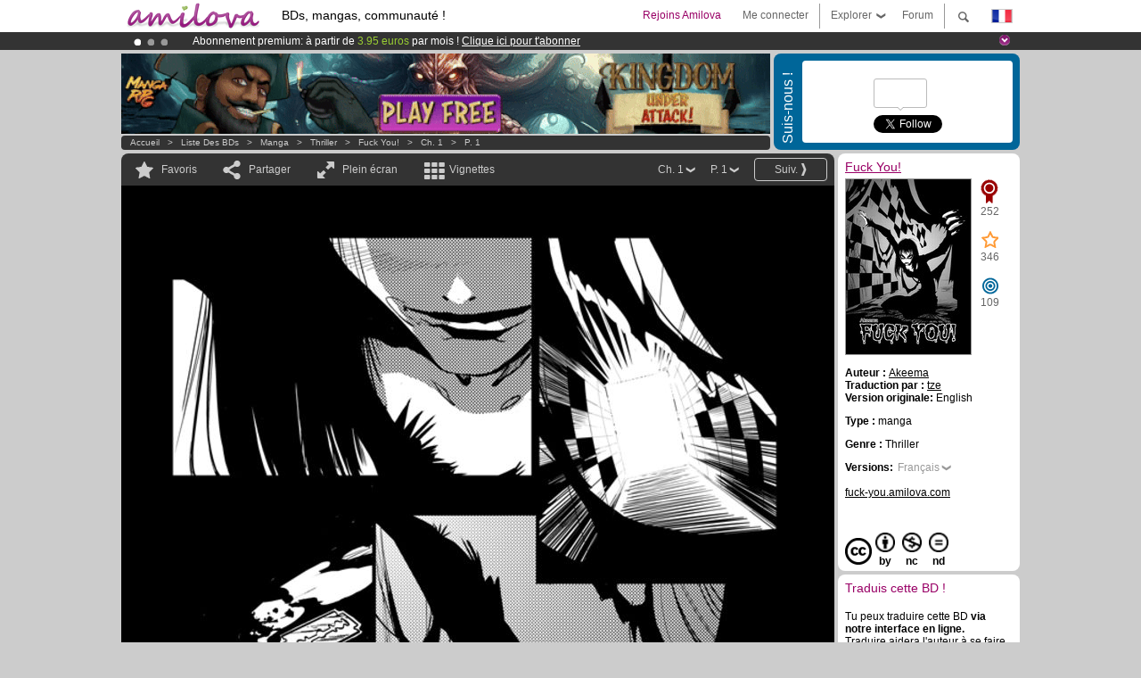

--- FILE ---
content_type: text/html; charset=UTF-8
request_url: https://www.amilova.com/fr/BD-manga/4595/fuck-you/chapitre-1/page-1.html
body_size: 12644
content:
<!DOCTYPE html PUBLIC "-//W3C//DTD XHTML 1.0 Strict//EN" "https://www.w3.org/TR/xhtml1/DTD/xhtml1-strict.dtd">
<html xmlns="https://www.w3.org/1999/xhtml" xmlns:og="http://opengraphprotocol.org/schema/">
	<head>
		<meta http-equiv="Content-Type" content="text/html; charset=utf-8" />
		<title>FUCK YOU! - Thriller  : Manga en lecture gratuite (Ch.1-P.1)</title>
				
		<link href="https://static.amilova.com/favicon.ico" rel="icon" type="image/x-icon" />
		<link href="https://static.amilova.com/css/general.css" rel="stylesheet" type="text/css" media="screen" />
				
				<link href="https://static.amilova.com/libs/ui-css/jquery-ui.custom.css" rel="stylesheet" type="text/css" media="screen" />
				<link href="https://fonts.googleapis.com/css?family=Permanent+Marker|Gochi+Hand|Rancho" rel="stylesheet" type="text/css" media="screen" />
		<link href="https://static.amilova.com//css/style_comments.css?a=1" rel="stylesheet" type="text/css" media="screen" />	
		<link href="https://static.amilova.com//css/style_comic.css?d=11" rel="stylesheet" type="text/css" media="screen" />		
				<link rel="canonical" href="https://www.amilova.com/fr/BD-manga/4595/fuck-you/chapitre-1/page-1.html" />									<meta name="keywords" content="BD, mangas, jeux, communauté ° plokes !" />
		<meta name="description" content="Lis cette super aventure: Fuck You!, chapitre 1. Plus de 1196 comics / bds / mangas sur Amilova.com." />
								<link rel="alternate" type="application/rss+xml" title="Amilova.com : nouveautés BD" href="https://www.amilova.com/fr/feed/comics.rss?c=4595" />
							<script type="text/javascript" src="https://static.amilova.com/js/jquery-1.8.3.min.js"></script>
		<script type="text/javascript" src="https://static.amilova.com/js/jquery.mylib.js"></script>
					<script type="text/javascript" src="https://static.amilova.com/js/reader_low.js?a=1"></script>
			<script type="text/javascript" src="https://static.amilova.com/js/jquery.jcarousel.min.js"></script>
				<script type="text/javascript" src="https://www.amilova.com/js/jquery-ui-1.9.2.min.js"></script>
				<script type="text/javascript" src="https://static.amilova.com/libs/jquery_base_scripts.js?a=1"></script>
		<script type="text/javascript" src="https://www.amilova.com/fr/libs/js_trl.js?a=4"></script>
		<script type="text/javascript" charset="utf-8" src="https://static.amilova.com/libs/functions.js?f=39"></script>
		<script type="text/javascript" charset="utf-8" src="https://static.amilova.com/libs/functions_shared.js?a=30"></script>
		<script type="text/javascript" src="https://static.amilova.com/js/jquery.nicescroll.min.js"></script>
		<script type="text/javascript" src="https://static.amilova.com/js/header.js?a=2"></script>
		<script type="text/javascript" src="https://static.amilova.com/js/mosaic.1.0.1.min.js"></script>
		<script type="text/javascript" src="https://static.amilova.com/js/jquery.simplemodal.1.4.3.min.js"></script>
		<meta property="og:title" content="Fuck You! - Thriller (Ch.1-P.1)" /><meta property="og:description" content="Manga en lecture gratuite. Plus de 1196 comics / bds / mangas sur Amilova.com." /><meta property="og:type" content="website" /><meta property="og:image" content="https://www.amilova.com/images/4582/1_46_140x196.jpg" /><meta property="og:url" content="https://www.amilova.com/fr/BD-manga/4595/fuck-you/chapitre-1/page-1.html" />		
		<meta property="og:site_name" content="Amilova" />
		<meta property="fb:admins" content="100001654153551" />
		<script type="text/javascript">
		var server_GMT_offset = 1;
		var guest = 1;
		var premium = -1;
		var premium_tooltip_text = "Tu dois être membre pour utiliser cette fonctionnalité.";
		</script>
		<style type="text/css">
		span.closeInfoBox { display:none }
		</style>	</head>
<body style="" itemscope itemtype="https://schema.org/ItemPage">
	
<div id="header_container">
<div class="page_canvas">
<div id="header">

	
	<a id="header_logo" href="https://www.amilova.com/"><img src="https://images.amilova.com/logo.png" width=160 height=36></a>
	<h1>BDs, mangas, communauté !</h1>


	<div id="lg_current" class="dropbutton">
		<img class="flag" src="https://images.amilova.com/flags/fr.png" height=14 width=22 />
	</div>

	<div id="search" class="dropbutton"></div>
	<div id="barre1" class="barre"></div>
	<a href="https://www.amilova.com/fr/forum/index.html" class="link_grey"><div id="forum" class="simplelink">Forum</div></a>
	<div id="explorer" class="dropbutton">Explorer<div class="explorer_bg"></div></div>
	<div id="barre2" class="barre"></div>

			<div id="menulogin" class="simplelink" onclick="close_all_menu();loginForm_v2(); return false;">Me connecter</div>
		<div id="join" class="simplelink"  onclick="close_all_menu();_registration(1);">Rejoins Amilova</div>
		<a id="header_cart" href="https://www.amilova.com/fr/checkout.html" style="display:none;">
			<div id="cart" class="simplelink">	
				<div  id="header_checkout_number" class="number">0</div>
			</div>
		</a>
	
	<div id="header_language">
					<div class="flag_change" data-lg="en">		
				<img class="flag" src="https://images.amilova.com/flags/en.png" height=14 width=22 /> <p>English</p>
			</div>
					<div class="flag_change" data-lg="es">		
				<img class="flag" src="https://images.amilova.com/flags/es.png" height=14 width=22 /> <p>Español</p>
			</div>
					<div class="flag_change" data-lg="fr">		
				<img class="flag" src="https://images.amilova.com/flags/fr.png" height=14 width=22 /> <p>Français</p>
			</div>
					<div class="flag_change" data-lg="jp">		
				<img class="flag" src="https://images.amilova.com/flags/jp.png" height=14 width=22 /> <p>日本語</p>
			</div>
					<div class="flag_change" data-lg="ru">		
				<img class="flag" src="https://images.amilova.com/flags/ru.png" height=14 width=22 /> <p>Русский</p>
			</div>
		 
		<form id="changelg" action="" method="post">
			<input type="hidden" name="chLang" id="chLang" value="fr">
			<input type="hidden" name="return_url" value="/fr/BD-manga/4595/fuck-you/chapitre-1/page-1.html"  />
		</form>
	</div>


	<div id="header_browse">
		<div class="column">
			<a href="https://www.amilova.com/fr/BD-manga.html" class="linehead">Liste des BDs</a>
			<a href="https://www.amilova.com/fr/BD-manga.html?book_type=comics" class="linelink">Comics/BDs</a>
			<a href="https://www.amilova.com/fr/BD-manga.html?book_type=manga" class="linelink">Mangas</a>
			<a href="https://www.amilova.com/fr/BD-manga.html?book_order=updated" class="linelink">Mise à jour</a>
			<a href="https://www.amilova.com/fr/BD-manga.html?book_order=added" class="linelink">Nouveautés</a>
			<span class="linesep"></span>
			<a href="https://www.amilova.com/fr/forum/index.html" class="linehead">Communauté </a>
			<a href="https://www.amilova.com/fr/members.html" class="linelink">Membres</a>
			<a href="https://www.amilova.com/fr/forum/index.html"  class="linelink">Forum</a>
					</div>
		<div class="column">
			<a href="https://www.amilova.com/fr/premium.html" class="linehead">Premium</a>
			<a href="https://www.amilova.com/fr/premium.html" class="linelink">Avantages du compte premium</a>
						<span class="linesep"></span>
			<a href="https://www.amilova.com/fr/BD-manga.html?book_filter=ebook" class="linehead">Boutique eBooks</a>
			<a href="https://www.amilova.com/fr/ebooks_collection.html" class="linelink">Ta collection eBooks</a>
			<span class="linesep"></span>
			<span class="linehead">Plus d'informations</span>
			<a href="https://www.amilova.com/fr/news/1.html" class="linelink">News</a>
			<a href="https://www.amilova.com/fr/static/authors.html" class="linelink">Publier ma BD sur Amilova.com</a>
			<a href="https://www.amilova.com/fr/guest/faq.html" class="linelink">FAQ - Support</a>
		</div>
	</div>

	<div id="header_search">
		<form action="https://www.amilova.com/fr/search.html" method="get" class="search_site">
			<input id="search_q" type="text" autocomplete="off" name="search" value="Chercher dans le site..." class="search_q" />
						<span id="search_button"></span> 		</form>
	</div>


</div>
</div>
</div>



			    	


<div id="header_rotating_container_mini" >
<div class="page_canvas">
	<div id="header_rotating" class="mini">
		<div id="slideshowheadmini" class='slideshowheadmini'>
		    			<div id="ban_1" data-id="1"
				style="float:left;width: 100%;heigth: 20px;"
				class="active" ><div style="color: #FFFFFF;float: left;font: 12px Arial;margin-left: 80px;margin-top:3px;">
	Abonnement premium: à partir de <span style="color:#99cc33;">3.95 euros</span> par mois ! 
	<a href="/fr/premium.html" class="linkban">Clique ici pour t'abonner</a>
</div>

</div>
		    			<div id="ban_2" data-id="2"
				style="float:left;width: 100%;heigth: 20px;"
				style="display:none;" ><div style="color: #FFF;float: left;font: 12px Arial;margin-left: 80px;margin-top:3px;"> 
Déjà 133743 <span style="color:#ff9933"> membres </span>et 1196<span style="color:#ff9933"> BDs & Mangas</span> !
</div> 

</div>
		    			<div id="ban_3" data-id="3"
				style="float:left;width: 100%;heigth: 20px;"
				style="display:none;" ><div style="color: #FFF;float: left;font: 12px Arial;margin-left: 80px;margin-top:3px;">
    Le <a href="https://www.kickstarter.com/projects/amilova/amilova-games-and-comics-platform" target="_blank" class="linkban">Kickstarter Amilova est désormais lancé</a>!.
</div>

</div>
		    		</div>
		<div class="rotating_navi_mini">
		    		 	<a id="minibanbullet_1" data-id="1"
				class="minibanbullet active"></a>
		    		 	<a id="minibanbullet_2" data-id="2"
				class="minibanbullet"></a>
		    		 	<a id="minibanbullet_3" data-id="3"
				class="minibanbullet"></a>
		    	        </div>
		<a class="header_control_mini"></a>
	</div>
</div>	
</div>

<div id="header_rotating_container" style="display:none">
<div class="page_canvas">
	<div id="header_rotating">
		<div id="slideshowhead" class='slideshowheadbig'>
		    			<div id="ban_1" data-id="1"
				style="float:left;width: 100%;heigth: 100px;overflow:visible;"
				class="active" >

<style>
a.linkban{
font: 12px Arial;
color:#FFFFFF;
text-decoration:underline;
}
a.linkban:hover{
color:#990066;
}
</style>

<div width=1008 height=100 style="position:relative;overflow:visible;">
<div style="background: url('/images/rotating_banner/ban-back-premium.png') no-repeat scroll center top transparent;height:100px;width:1008px;position:absolute;top:0">
	<div style="margin:10px 30px;font: bold 24px Arial;color:#ffffff;text-align:center;width:400px;float:left;">
		Abonnement premium:<br> à partir de <span style="color:#990066;">3.95 euros</span> par mois !<br/>
		<a href="/fr/premium.html" class="linkban">Clique ici pour t'abonner</a>
	</div>
	<a href="/en/premium.html" style="float:left;text-decoration:none">
		<div style="margin:10px 0px 0px 240px;font: bold 12px Arial;color:#ffffff;width:300px;">
			<span style="font-size:16px;font-weight:bold;">Être abonné Premium c'est :</span><br/>
			+Accéder à une centaine de pages exclusives<br/> 
			+Zéro publicité<br/>
			+Rémunérer directement les artistes<br/>
		+Garder Amilova.com indépendant
		</div>
	</a>
</div>
</div>
</div>
		    			<div id="ban_2" data-id="2"
				style="float:left;width: 100%;heigth: 100px;overflow:visible;display:none;"
				 >

<div width=1008 height=100 style="position:relative;overflow:visible;"> 
<div style="background: url('/images/rotating_banner/ban-back-400comics.png') no-repeat scroll center top transparent;height:100px;width:1008px;position:absolute;top:0px;"> 
<div style="margin:10px 300px;font: bold 28px Arial;color:#fff;text-align:center;width:400px;"> 
Déjà 133743 membres !<br/> 1196 <span style="color:#ff9933"> BDs & mangas !</span> <br/> 
</div> 
</div> 
</div></div>
		    			<div id="ban_3" data-id="3"
				style="float:left;width: 100%;heigth: 100px;overflow:visible;display:none;"
				 >

<div width=1008 height=100 style="position:relative;overflow:hidden;">
    <a href="https://www.kickstarter.com/projects/amilova/amilova-games-and-comics-platform" target="_blank">
        <img src="/images/rotating_banner/amilova-kickstarter.png" alt="Le Kickstarter Amilova est désormais lancé!" width="1080" height="100"/>
    </a>
</div></div>
		    		</div>
		
		<div class="rotating_navi">
		    		 	<a id="bigbanbullet_1" data-id="1"
				class="bigbanbullet active"></a>	
		    		 	<a id="bigbanbullet_2" data-id="2"
				class="bigbanbullet"></a>	
		    		 	<a id="bigbanbullet_3" data-id="3"
				class="bigbanbullet"></a>	
		    		</div>

		<a class="header_control"></a>
	</div>
</div>
</div>

<div id="header_additional_container">
<div class="page_canvas">
<div id="header_additional">
	<div class="ads">		<div class="ad_banner" adzone="BD_READER">
			<iframe src='https://katei.trafficsan.com/server/www/delivery/afr.php?zoneid=85&amp;cb=44606' frameborder='0' scrolling='no' width='728' height='90' allow='autoplay'>
				<a href='https://katei.trafficsan.com/server/www/delivery/ck.php?n=a20ff20f&amp;cb=44606' target='_blank'>
					<img src='https://katei.trafficsan.com/server/www/delivery/avw.php?zoneid=85&amp;cb=44606&amp;n=a20ff20f' border='0' alt='' />
				</a>
			</iframe>
		</div></div>

		<div id="amilova_ads">
			
				<div class="bg_blue">
			<div class="share-vertical">Suis-nous !</div>
			<div class="sharebox">
				<div class="share">
					<div class="fb-like" data-href="https://www.facebook.com/amilovafans" data-send="false" 
						data-layout="box_count" data-width="100" data-show-faces="false"></div>
				</div>	
				<div class="share">
										<div class="twitter_box"><span id="followers"></span></div>
					<a href="https://twitter.com/amilova" class="twitter-follow-button" data-show-count="false" data-show-screen-name="false"></a>				
				</div>
				<div class="share">
					<div class="g-plusone" data-size="tall" data-action="share" data-annotation="bubble" data-height="60" data-href="https://www.amilova.com/" ></div>
				</div>
			</div>
		</div>
			</div>
	<div class="breadcrumbs" itemprop="breadcrumb">
						<a href="https://www.amilova.com/">Accueil</a>	  
				 &nbsp; &gt; &nbsp; 						<a href="https://www.amilova.com/fr/BD-manga.html">Liste des BDs</a>	  
				 &nbsp; &gt; &nbsp; 						<a href="https://www.amilova.com/fr/BD-manga.html?book_type=manga">manga</a>	  
				 &nbsp; &gt; &nbsp; 						<a href="https://www.amilova.com/fr/BD-manga.html?book_type=manga&book_genre=15">Thriller </a>	  
				 &nbsp; &gt; &nbsp; 						<a href="https://www.amilova.com/fr/BD-manga/594/fuck-you.html">Fuck You!</a>	  
				 &nbsp; &gt; &nbsp; 						<a href="https://www.amilova.com/fr/BD-manga/4595/fuck-you/chapitre-1/page-1.html">Ch. 1</a>	  
				 &nbsp; &gt; &nbsp; 						<a href="https://www.amilova.com/fr/BD-manga/4595/fuck-you/chapitre-1/page-1.html">P. 1</a>	  
						</div>
</div>
</div>
</div>


	<div id="eggs_iframe_holder" style="display: none"></div>
	<div id="loading"></div>
	<div class="page_canvas">
		<div class="center">
			<div itemprop="isPartOf" itemscope itemtype="https://schema.org/CollectionPage">
	<link itemprop="url" href="https://www.amilova.com/fr/BD-manga/594/fuck-you.html" />
	<meta itemprop="name" content="Fuck You!" />
	<meta itemprop="thumbnailUrl" content="https://images.amilova.com/front/594/140x196.jpg" />
</div>

<div id="reader_low" itemscope itemprop ="primaryImageOfPage" itemtype="https://schema.org/ImageObject">
	<meta  itemprop="description" content="FUCK YOU! - Thriller  : Manga en lecture gratuite (Ch.1-P.1)"/>
	<div class="reader_low_wrapper">
		<div class="left_part">
			<div id="reader" class="box_black">
				<div class="reader_navigation">
	<a id="nav_fav_link" href="javascript:;" class="rnav rnav_fav  todesel" tooltipme="guest">Favoris</a>
	<a id="nav_share_link"  href="javascript:;" class="rnav rnav_share todesel">Partager</a>		
	<a  class="rnav rnav_fullscreen"  id="hd_read" href="https://www.amilova.com/fr/hd-reader/4595/1.html">Plein écran</a>	
	<a id="nav_thumbs_link"  href="javascript:;" class="rnav rnav_thumbs todesel">Vignettes</a>
			<a class="btn_bgblack" href="https://www.amilova.com/fr/BD-manga/4595/fuck-you/chapitre-1/page-2.html" rel="next"><span class="page_next">Suiv.</span></a>
			<div class="sel_black">
		<a id="nav_change_page" href="javascript:;" class="todesel">P. 1</a>
		<div id="selectpg" class="toclose">
							<a href="https://www.amilova.com/fr/BD-manga/4595/fuck-you/chapitre-1/page-1.html">1</a>
							<a href="https://www.amilova.com/fr/BD-manga/4595/fuck-you/chapitre-1/page-2.html">2</a>
							<a href="https://www.amilova.com/fr/BD-manga/4595/fuck-you/chapitre-1/page-3.html">3</a>
							<a href="https://www.amilova.com/fr/BD-manga/4595/fuck-you/chapitre-1/page-4.html">4</a>
							<a href="https://www.amilova.com/fr/BD-manga/4595/fuck-you/chapitre-1/page-5.html">5</a>
							<a href="https://www.amilova.com/fr/BD-manga/4595/fuck-you/chapitre-1/page-6.html">6</a>
							<a href="https://www.amilova.com/fr/BD-manga/4595/fuck-you/chapitre-1/page-7.html">7</a>
							<a href="https://www.amilova.com/fr/BD-manga/4595/fuck-you/chapitre-1/page-8.html">8</a>
							<a href="https://www.amilova.com/fr/BD-manga/4595/fuck-you/chapitre-1/page-9.html">9</a>
					</div>	
	</div>
	<div class="sel_black">
		<a id="nav_change_chapter" href="javascript:;" class="todesel">Ch. 1</a>
		<div id="selectch" class="toclose">
					<a href="https://www.amilova.com/fr/BD-manga/4595/fuck-you/chapitre-1/page-1.html">1</a>
				</div>	
	</div>
</div>
<div id="reader_navigation_favourites" class="nav_slidedown toclose">
	<input type="checkbox" name="check_favourite" id="check_favourite" ><label for="check_favourite"> Dans mes favoris</label>
	<input type="checkbox" name="check_favourite_notification" id="check_favourite_notification" ><label for="check_favourite_notification">Me prévenir des publications par email</label>
</div>
<div id="reader_navigation_share" class="nav_slidedown toclose">
	<a class="share" id="share_mail" href="mailto:?subject=Je te conseille de voir ce site&amp;body=Viens voir ce site https://www.amilova.com/fr/BD-manga/4595/fuck-you/chapitre-1/page-1.html" target="_blank" title="Partager par Email"></a>
	<a class="share" href="javascript:;" id="share_fb" onclick="return fbs_click();" target="_blank" title="Cliquez ici pour partager sur Facebook"></a>
	<a class="share" id="share_twitter" href="https://twitter.com/home?status=Superbe page de Fuck You!%20https%3A%2F%2Fwww.amilova.com%2Ffr%2FBD-manga%2F4595%2Ffuck-you%2Fchapitre-1%2Fpage-1.html%20%23manga %23webcomics" title="Cliquez ici pour partager sur Twitter"  target="_blank"></a>
	<a class="share" id="share_gplus" href="https://plus.google.com/share?url=https://www.amilova.com/fr/BD-manga/4595/fuck-you/chapitre-1/page-1.html" onclick="javascript:window.open(this.href,
  '', 'menubar=no,toolbar=no,resizable=yes,scrollbars=yes,height=600,width=600');return false;"  title="Cliquez ici pour partager sur Google+"></a>
	<div class="share_links"> 
		<div class="textlink">Lien direct <input type="checkbox" id="shortener"><span class="smalltext">lien court</span></div>
	<input type="text" id="urltoshare" value="https://www.amilova.com/fr/BD-manga/4595/fuck-you/chapitre-1/page-1.html">
	</div>
	<div class="share_links"> 
		<div class="textlink"><a href="javascript:;" onclick="$('#bb_link').hide();$('#ht_link').show();">Lien HTML</a> | <a href="javascript:;" onclick="$('#ht_link').hide();$('#bb_link').show();">BB code</a></div>
			<textarea id="ht_link"><a href="https://www.amilova.com/fr/BD-manga/4595/fuck-you/chapitre-1/page-1.html">FUCK YOU! - Thriller  : Manga en lecture gratuite (Ch.1-P.1)</a></textarea>
			<textarea id="bb_link" style="display:none;">[url="https://www.amilova.com/fr/BD-manga/4595/fuck-you/chapitre-1/page-1.html"]FUCK YOU! - Thriller  : Manga en lecture gratuite (Ch.1-P.1)[/url]</textarea>
	</div>
</div>
<div id="reader_navigation_thumbs" class="nav_slidedown nav_slidedown_thumbs toclose">
  <ul id="mycarousel1" class="jcarousel-skin-tango">
						<li><div class="jcarousel_thumb_current"><img itemprop="thumbnailUrl" src="https://www.amilova.com/images/4582/1_46_140x196.jpg" width="140" height="196" alt="Fuck You! : Chapitre 1 page 1" title="page 1"/></div></li>
								<li><div class="jcarousel_thumb">
				<a href="https://www.amilova.com/fr/BD-manga/4595/fuck-you/chapitre-1/page-2.html"><img class="toload_queue" toload_queue="https://www.amilova.com/images/4582/2_94_140x196.jpg" src="https://www.amilova.com/images/opacity.png" width="140" height="196" title="page 2" alt="Fuck You! : Chapitre 1 page 2"/></a>
				<noscript><a href="https://www.amilova.com/fr/BD-manga/4595/fuck-you/chapitre-1/page-2.html"><img src="https://www.amilova.com/images/4582/2_94_140x196.jpg" width="140" height="196" title="page 2" alt="Fuck You! : Chapitre 1 page 2"/></a></noscript>
			</div></li>
								<li><div class="jcarousel_thumb">
				<a href="https://www.amilova.com/fr/BD-manga/4595/fuck-you/chapitre-1/page-3.html"><img class="toload_queue" toload_queue="https://www.amilova.com/images/4582/3_91_140x196.jpg" src="https://www.amilova.com/images/opacity.png" width="140" height="196" title="page 3" alt="Fuck You! : Chapitre 1 page 3"/></a>
				<noscript><a href="https://www.amilova.com/fr/BD-manga/4595/fuck-you/chapitre-1/page-3.html"><img src="https://www.amilova.com/images/4582/3_91_140x196.jpg" width="140" height="196" title="page 3" alt="Fuck You! : Chapitre 1 page 3"/></a></noscript>
			</div></li>
								<li><div class="jcarousel_thumb">
				<a href="https://www.amilova.com/fr/BD-manga/4595/fuck-you/chapitre-1/page-4.html"><img class="toload_queue" toload_queue="https://www.amilova.com/images/4582/4_13_140x196.jpg" src="https://www.amilova.com/images/opacity.png" width="140" height="196" title="page 4" alt="Fuck You! : Chapitre 1 page 4"/></a>
				<noscript><a href="https://www.amilova.com/fr/BD-manga/4595/fuck-you/chapitre-1/page-4.html"><img src="https://www.amilova.com/images/4582/4_13_140x196.jpg" width="140" height="196" title="page 4" alt="Fuck You! : Chapitre 1 page 4"/></a></noscript>
			</div></li>
								<li><div class="jcarousel_thumb">
				<a href="https://www.amilova.com/fr/BD-manga/4595/fuck-you/chapitre-1/page-5.html"><img class="toload_queue" toload_queue="https://www.amilova.com/images/4582/5_99_140x196.jpg" src="https://www.amilova.com/images/opacity.png" width="140" height="196" title="page 5" alt="Fuck You! : Chapitre 1 page 5"/></a>
				<noscript><a href="https://www.amilova.com/fr/BD-manga/4595/fuck-you/chapitre-1/page-5.html"><img src="https://www.amilova.com/images/4582/5_99_140x196.jpg" width="140" height="196" title="page 5" alt="Fuck You! : Chapitre 1 page 5"/></a></noscript>
			</div></li>
								<li><div class="jcarousel_thumb">
				<a href="https://www.amilova.com/fr/BD-manga/4595/fuck-you/chapitre-1/page-6.html"><img class="toload_queue" toload_queue="https://www.amilova.com/images/4582/6_97_140x196.jpg" src="https://www.amilova.com/images/opacity.png" width="140" height="196" title="page 6" alt="Fuck You! : Chapitre 1 page 6"/></a>
				<noscript><a href="https://www.amilova.com/fr/BD-manga/4595/fuck-you/chapitre-1/page-6.html"><img src="https://www.amilova.com/images/4582/6_97_140x196.jpg" width="140" height="196" title="page 6" alt="Fuck You! : Chapitre 1 page 6"/></a></noscript>
			</div></li>
								<li><div class="jcarousel_thumb">
				<a href="https://www.amilova.com/fr/BD-manga/4595/fuck-you/chapitre-1/page-7.html"><img class="toload_queue" toload_queue="https://www.amilova.com/images/4582/7_95_140x196.jpg" src="https://www.amilova.com/images/opacity.png" width="140" height="196" title="page 7" alt="Fuck You! : Chapitre 1 page 7"/></a>
				<noscript><a href="https://www.amilova.com/fr/BD-manga/4595/fuck-you/chapitre-1/page-7.html"><img src="https://www.amilova.com/images/4582/7_95_140x196.jpg" width="140" height="196" title="page 7" alt="Fuck You! : Chapitre 1 page 7"/></a></noscript>
			</div></li>
								<li><div class="jcarousel_thumb">
				<a href="https://www.amilova.com/fr/BD-manga/4595/fuck-you/chapitre-1/page-8.html"><img class="toload_queue" toload_queue="https://www.amilova.com/images/4582/8_77_140x196.jpg" src="https://www.amilova.com/images/opacity.png" width="140" height="196" title="page 8" alt="Fuck You! : Chapitre 1 page 8"/></a>
				<noscript><a href="https://www.amilova.com/fr/BD-manga/4595/fuck-you/chapitre-1/page-8.html"><img src="https://www.amilova.com/images/4582/8_77_140x196.jpg" width="140" height="196" title="page 8" alt="Fuck You! : Chapitre 1 page 8"/></a></noscript>
			</div></li>
								<li><div class="jcarousel_thumb">
				<a href="https://www.amilova.com/fr/BD-manga/4595/fuck-you/chapitre-1/page-9.html"><img class="toload_queue" toload_queue="https://www.amilova.com/images/4582/9_56_140x196.jpg" src="https://www.amilova.com/images/opacity.png" width="140" height="196" title="page 9" alt="Fuck You! : Chapitre 1 page 9"/></a>
				<noscript><a href="https://www.amilova.com/fr/BD-manga/4595/fuck-you/chapitre-1/page-9.html"><img src="https://www.amilova.com/images/4582/9_56_140x196.jpg" width="140" height="196" title="page 9" alt="Fuck You! : Chapitre 1 page 9"/></a></noscript>
			</div></li>
			  </ul>
</div>


																		



<div id="comic" style="width:800px; height:1130px">
	<div id="comic_obstruct" style="width:800px; height:1130px"></div>
			<a href="https://www.amilova.com/fr/BD-manga/4595/fuck-you/chapitre-1/page-2.html" rel="next">					<div class="image_wrapper " style="width:800px; height:1130px;">
							<img class="image" src="https://www.amilova.com/images/4582/1_46_800.jpg"  itemprop="contentURL" />
															<table valign="center" align="center" style="left:0px; top:-11px; width:120px; height:67px; font-size:133%; color:black;"><tr><td>.</td></tr></table>
																			</div>
				</a>
	</div>
																						<div id="comic_nav_activ" style="height:791px;top:375px;"  onclick="window.location='https://www.amilova.com/fr/BD-manga/4595/fuck-you/chapitre-1/page-2.html';"></div>
						
																			<a href="https://www.amilova.com/fr/BD-manga/4595/fuck-you/chapitre-1/page-2.html" rel="next"><div id="arrow_next_bottom" style="top:498px;" alt="Suiv." class="arrow_next bottom" ></div></a>
																			<div class="reader_navigation_bottom">
					<div class="nb_views">9123 vues</div>
					<meta itemprop="interactionCount" content="UserPageVisits:9123" />
					<div class="share sharegplus">
						<div class="g-plusone" data-size="medium" data-href="https://www.amilova.com/fr/BD-manga/4595/fuck-you/chapitre-1/page-1.html"></div>
					</div>
					<div class="share sharetwitter">
						<a href="https://twitter.com/share" class="twitter-share-button" 
						data-url="https://www.amilova.com/fr/BD-manga/4595/fuck-you/chapitre-1/page-1.html" data-counturl="https://www.amilova.com/fr/BD-manga/4595/fuck-you/chapitre-1/page-1.html" data-text="Superbe page de Fuck You!" data-hashtags="manga,webcomics" data-lang="fr" data-related="amilova"></a>
					</div>
					<div class="share sharefb">
						<div class="fb-like" data-href="https://www.amilova.com/fr/BD-manga/4595/fuck-you/chapitre-1/page-1.html" data-send="false" 
							data-layout="button_count" data-width="100" data-show-faces="false"></div>
					</div>
				</div>
								
			</div>
			
						<div id="comic_comments" class="box_white">
				<div class="comments c_center">
					
					
										<div id="flash"></div>
					<div id="load_comments">
						
<div id="comments_top">
		<span class="comments_total">
		<meta itemprop="interactionCount" content="UserComments:5" />5		commentaires
	</span></div>

<div id="top_form">
</div>
<script type="text/javascript">
</script>			

<div id="latest_comments">
			<div class="comment " id="c414466"  itemprop="comment" itemscope itemtype="https://schema.org/UserComments">
		<div class="inner" >	
		 <div class="avatar" style="width:40px;">
			<span class="user_avatar px40">
				<img class="" src="https://images.amilova.com/avatars/14007.jpeg" user-id="14007" hover-data="user/data/14007" alt="Toyo"  />
				<span>1</span>
			</span>
								</div>
		<div class="comment_text" >
			<div class="left"></div>
			<div class="center">
				<p itemprop="commentText">puissant de départ <img src="https://www.amilova.com/images/smiles/smile.gif"/> ! Le style noir&amp;blanc est hyper maitrisé</p>
				  
								<meta itemprop="commentTime" content="2012-02-14" />
				<span class="info" itemprop="creator">
					<span  hover-data="user/data/14007" class="username" itemprop="name">Toyo</span>
					<link href="https://www.amilova.com/fr/members/14007/Toyo/" itemprop="url">
					<i>14/02/2012 14:39:11</i> &nbsp;&nbsp;
						
										
				</span>
			</div>
		</div>
	</div>
</div>
			<div class="comment " id="c414914"  itemprop="comment" itemscope itemtype="https://schema.org/UserComments">
		<div class="inner" >	
		 <div class="avatar" style="width:40px;">
			<span class="user_avatar px40">
				<img class="" src="https://images.amilova.com/avatars/660.jpeg" user-id="660" hover-data="user/data/660" alt="Mathilda"  />
				<span>1</span>
			</span>
								</div>
		<div class="comment_text" >
			<div class="left"></div>
			<div class="center">
				<p itemprop="commentText">Wow ça arrache !</p>
				  
								<meta itemprop="commentTime" content="2012-02-15" />
				<span class="info" itemprop="creator">
					<span  hover-data="user/data/660" class="username" itemprop="name">Mathilda</span>
					<link href="https://www.amilova.com/fr/members/660/Mathilda/" itemprop="url">
					<i>15/02/2012 11:37:32</i> &nbsp;&nbsp;
						
										
				</span>
			</div>
		</div>
	</div>
</div>
			<div class="comment " id="c481476"  itemprop="comment" itemscope itemtype="https://schema.org/UserComments">
		<div class="inner" >	
		 <div class="avatar" style="width:40px;">
			<span class="user_avatar px40">
				<img class="" src="https://images.amilova.com/avatars/4100.jpeg" user-id="4100" hover-data="user/data/4100" alt="Nao"  />
				<span>6</span>
			</span>
								</div>
		<div class="comment_text" >
			<div class="left"></div>
			<div class="center">
				<p itemprop="commentText">Monochrome hummm </p>
				  
								<meta itemprop="commentTime" content="2012-09-12" />
				<span class="info" itemprop="creator">
					<span  hover-data="user/data/4100" class="username" itemprop="name">Nao</span>
					<link href="https://www.amilova.com/fr/members/4100/Nao/" itemprop="url">
					<i>12/09/2012 11:52:43</i> &nbsp;&nbsp;
						
										
				</span>
			</div>
		</div>
	</div>
</div>
			<div class="comment " id="c506247"  itemprop="comment" itemscope itemtype="https://schema.org/UserComments">
		<div class="inner" >	
		 <div class="avatar" style="width:40px;">
			<span class="user_avatar px40">
				<img class="" src="https://images.amilova.com/avatars/29567" user-id="29567" hover-data="user/data/29567" alt="XxHaexX"  />
				<span>29</span>
			</span>
								</div>
		<div class="comment_text" >
			<div class="left"></div>
			<div class="center">
				<p itemprop="commentText">La classe sa cogne des le depart ! </p>
				  
								<meta itemprop="commentTime" content="2012-11-18" />
				<span class="info" itemprop="creator">
					<span  hover-data="user/data/29567" class="username" itemprop="name">XxHaexX</span>
					<link href="https://www.amilova.com/fr/members/29567/XxHaexX/" itemprop="url">
					<i>18/11/2012 21:37:04</i> &nbsp;&nbsp;
						
										
				</span>
			</div>
		</div>
	</div>
</div>
			<div class="comment " id="c612166"  itemprop="comment" itemscope itemtype="https://schema.org/UserComments">
		<div class="inner" >	
		 <div class="avatar" style="width:40px;">
			<span class="user_avatar px40">
				<img class="" src="https://images.amilova.com/avatars/65557" user-id="65557" hover-data="user/data/65557" alt="Tchouda"  />
				<span>23</span>
			</span>
								</div>
		<div class="comment_text" >
			<div class="left"></div>
			<div class="center">
				<p itemprop="commentText">le graphisme qui envoit du lourd  dès le départ </p>
				  
								<meta itemprop="commentTime" content="2013-07-04" />
				<span class="info" itemprop="creator">
					<span  hover-data="user/data/65557" class="username" itemprop="name">Tchouda</span>
					<link href="https://www.amilova.com/fr/members/65557/Tchouda/" itemprop="url">
					<i>04/07/2013 00:20:54</i> &nbsp;&nbsp;
						
										
				</span>
			</div>
		</div>
	</div>
</div>
</div>
<script type="text/javascript">
</script>
		<script type="text/javascript">
			// attach the event for comment's edit
			$("[rel=edit_comment]").click(function(e){
				e.preventDefault();
				var cid = $(this).parents('.comment').attr('id').replace('c', '');
				var text = $(this).parents('.center').children('p').html();
				text = text.replace(/<br>/ig, " ");
				text = revertTags(text);
				$('[name=edit]').remove();
				$(".reader_form:last > form").append('<input type="hidden" name="edit" value="'+ cid +'" />');
				$(".reader_form:last").find('[name=blabla]:last').attr('value', text).focus();

				return;
			});
				</script>
		
					</div>
					<div class="reader_form" id="RClast">
	<br/>
	<div class="comment_no_form">
	Connecte-toi pour commenter
	</div>
</div>
		<script type="text/javascript">
			// attach the event for comment's edit
			$("[rel=edit_comment]").click(function(e){
				e.preventDefault();
				var cid = $(this).parents('.comment').attr('id').replace('c', '');
				var text = $(this).parents('.center').children('p').html();
				text = text.replace(/<br>/ig, " ");
				text = revertTags(text);
				$('[name=edit]').remove();
				$(".reader_form:last > form").append('<input type="hidden" name="edit" value="'+ cid +'" />');
				$(".reader_form:last").find('[name=blabla]:last').attr('value', text).focus();

				return;
			});
				</script>
					
				</div>
			</div>

						<div  id="comic_comments"  class="box_white boxpink">
				<div class="comments c_center">
					<div id="load_comments" class="ajaxloaded"></div>
				</div>
			</div>
						<div id="comic_comments" class="box_white">
				<h3>Commenter sur Facebook</h3>
				<div class="inner_box">
					<div class="fb-comments" data-href="https://www.amilova.com/fr/BD-manga/4595/fuck-you/chapitre-1/page-1.html" data-num-posts="3" data-width="784"></div>
				</div>
			</div>
					</div>



		<div class="right_part">
			<div id="comic_info" class="box_white">
										<h3><a href="https://www.amilova.com/fr/BD-manga/594/fuck-you.html">Fuck You!</a></h3>
					<div name="author_info_594" class="inner_box " id="reader_infos">
						<div class="inner_box">
							<div class="cover">		
								<a href="https://www.amilova.com/fr/BD-manga/594/fuck-you.html"><img src="https://images.amilova.com/front/594/140x196.jpg" alt="Fuck You!: couverture"></a>
							</div>							
							<div class="icons">
								<div original-title="Classement: 252">
									<span  id="ranking" class="icon"></span>
									<p>252</p>
								</div>
								
								<div original-title="Favoris: 346">
									<span  id="favorites" class="icon"></span>
									<p>346</p>
								</div>
			
								
								<div original-title="points: 109">
									<span  id="points" class="icon"></span>
									<p>109</p>
								</div>
							</div>
							<div style="clear:both"></div>		
						</div>	
						<div class="team_info">
															<p><b>Auteur : </b> <span itemscope itemtype="https://schema.org/Person" itemprop="author"><a itemprop="url" href="https://www.amilova.com/fr/members/17770/Akeema/"  rel="author" ><span hover-data="user/data/17770" itemprop="name">Akeema</span></a></span> </p>
																												<p><b>Traduction par : </b> <a href="https://www.amilova.com/fr/members/8068/tze/"><span hover-data="user/data/8068">tze</span></a> </p>				
												
							<p><b>Version originale:</b> English</p>							
													</div>
						<div>
							<p><b>Type : </b> manga</p>
														<p><b>Genre : </b>Thriller </p>
							<meta itemprop="genre" content="manga Thriller "/>
						</div>
								
							<meta itemprop="inLanguage" content="fr_FR"/>
						<div class="language_versions">
														<b>Versions:</b> 
							<div class="sel_white">
								<a id="nav_change_chapter" class="todesel" href="javascript:;">Français</a>
			
								<div id="selectch" class="toclose">
																			<a language_code="en" href="https://www.amilova.com/fr/BD-manga/4583/fuck-you/chapitre-1/page-1.html">
<img src="https://www.amilova.com/images/flags/en.png"> English</a>
																			<a language_code="fr" href="https://www.amilova.com/fr/BD-manga/4595/fuck-you/chapitre-1/page-1.html">
<img src="https://www.amilova.com/images/flags/fr.png"> Français</a>
																			<a language_code="es" href="https://www.amilova.com/fr/BD-manga/4596/fuck-you/chapitre-1/page-1.html">
<img src="https://www.amilova.com/images/flags/es.png"> Español</a>
																			<a language_code="pt" href="https://www.amilova.com/fr/BD-manga/4597/fuck-you/chapitre-1/page-1.html">
<img src="https://www.amilova.com/images/flags/pt.png"> Português</a>
																			<a language_code="br" href="https://www.amilova.com/fr/BD-manga/4598/fuck-you/chapitre-1/page-1.html">
<img src="https://www.amilova.com/images/flags/br.png"> Brazillian Pt.</a>
																			<a language_code="ru" href="https://www.amilova.com/fr/BD-manga/4599/fuck-you/chapitre-1/page-1.html">
<img src="https://www.amilova.com/images/flags/ru.png"> Русский</a>
																			<a language_code="bg" href="https://www.amilova.com/fr/BD-manga/4600/fuck-you/chapitre-1/page-1.html">
<img src="https://www.amilova.com/images/flags/bg.png"> Български</a>
																			<a language_code="de" href="https://www.amilova.com/fr/BD-manga/4601/fuck-you/chapitre-1/page-1.html">
<img src="https://www.amilova.com/images/flags/de.png"> Deutsch</a>
																			<a language_code="it" href="https://www.amilova.com/fr/BD-manga/4602/fuck-you/chapitre-1/page-1.html">
<img src="https://www.amilova.com/images/flags/it.png"> Italiano</a>
																			<a language_code="jp" href="https://www.amilova.com/fr/BD-manga/4603/fuck-you/chapitre-1/page-1.html">
<img src="https://www.amilova.com/images/flags/jp.png"> 日本語</a>
																			<a language_code="pl" href="https://www.amilova.com/fr/BD-manga/4608/fuck-you/chapitre-1/page-1.html">
<img src="https://www.amilova.com/images/flags/pl.png"> Polski</a>
																	</div>
							</div>

						</div>
<br/><br/>											<a class="subdomain" href="https://fuck-you.amilova.com">fuck-you.amilova.com</a>
						<br/>
						<br/>						<div class="fb-like" data-href="https://www.amilova.com/fr/BD-manga/594/fuck-you.html" data-send="false" 
										data-layout="button_count" data-width="100" data-show-faces="false"></div>		
							<div class="copyright_box">
			<a href=" https://www.amilova.com/fr/static/licenses.html#by:nc:nd"><img src="https://www.amilova.com/images/copyright/small_cc.png" alt="" /><span><img src="https://www.amilova.com/images/copyright/small_by.png" alt="" /><b>by</b></span><span><img src="https://www.amilova.com/images/copyright/small_nc.png" alt="" /><b>nc</b></span><span><img src="https://www.amilova.com/images/copyright/small_nd.png" alt="" /><b>nd</b></span></a>	</div>							<div style="clear:both"></div>	
					</div>
			</div>

			

						<div id="trans_info" class="box_white">
								<h3>Traduis cette BD !</h3>
				<div name="translation_info_594" class="inner_box " id="reader_transl">
							<p class="translation_help_text">Tu peux traduire cette BD <b>via notre interface en ligne.</b><br /> Traduire aidera l'auteur à se faire connaitre, et exprimera ta gratitude et ton intérêt.<br /> Les traducteurs sérieux seront récompensés avec des Golds.</p>
															<a class="buttonlarge" onclick="_registration('feature');" tooltipme='guest'>Aide à traduire ou corriger cette page !</a>
																					<p style="margin-bottom:0">
								<a class="video_tutorials translation_help_text" href="https://www.youtube.com/user/MissAmilova" target="_blank">Voir toutes les vidéos de tuto</a>
							</p>
						</div>
			</div>
						
			<div id="advert_space" class="box_white">
						<div class="ad_banner" adzone="BD_READER_SIDE">
			<iframe src='https://katei.trafficsan.com/server/www/delivery/afr.php?zoneid=84&amp;cb=89846' frameborder='0' scrolling='no' width='180' height='150' allow='autoplay'>
				<a href='https://katei.trafficsan.com/server/www/delivery/ck.php?n=ae4cf9d3&amp;cb=89846' target='_blank'>
					<img src='https://katei.trafficsan.com/server/www/delivery/avw.php?zoneid=84&amp;cb=89846&amp;n=ae4cf9d3' border='0' alt='' />
				</a>
			</iframe>
		</div>			</div>
							<div id="comic_related" class="box_black">
		<h3>Tu devrais aussi aimer</h3>
	<div class="inner_box " id="reader_related">
		<ul class="related_comics">
					<li>
			<div class="comic_block">							
				<img src="https://images.amilova.com/front/1444/200x284.jpg" alt="Wisteria: couverture" title="Wisteria: couverture" width=196 height=276>
				<div id="infohover_1444" class="comic_info"  data-id_comic="1444">
					<a href="https://www.amilova.com/fr/BD-manga/1444/wisteria.html">
					<h4>Wisteria</h4>
					<p>Thriller </p>
					<p>par <strong hover-data="user/data/58805">manapany</strong></p>
					<p>&nbsp;</p>	
					<p> Habitant dans la banlieue parisienne, Shou-Zhé est un jeune homme d'origine chinoise passant le plus clair de son temps entre ses livres de droit et ses jeux vidéos. Un jour, il invite un...</p>
					<p>&nbsp;</p>	
					<p>Pages: 1025</p>
					<p>Mise à jour:  3déc.</p>
					</a>
					<div class="buttonplace">
						<a class="button" href="https://www.amilova.com/fr/BD-manga/12343/wisteria/chapitre-1/page-1.html">Lire manga</a>
						<a class="button_i" href="https://www.amilova.com/fr/BD-manga/1444/wisteria.html"></a>
					</div>
				</div>
			</div>
			</li>
					<li>
			<div class="comic_block">							
				<img src="https://images.amilova.com/front/1647/200x284.jpg" alt="2019: couverture" title="2019: couverture" width=196 height=276>
				<div id="infohover_1647" class="comic_info"  data-id_comic="1647">
					<a href="https://www.amilova.com/fr/BD-manga/1647/2019.html">
					<h4>2019</h4>
					<p>Thriller </p>
					<p>par <strong hover-data="user/data/9044">cddam</strong></p>
					<p>&nbsp;</p>	
					<p> Luc est un adolescent de dix-sept ans. Paranoïaque, il vit dans la peur constante du monde qui l'entoure. Il faut dire que lorsqu'on a assisté à l'un des pires meurtres de ces dernières...</p>
					<p>&nbsp;</p>	
					<p>Pages: 321</p>
					<p>Mise à jour:  3juil.</p>
					</a>
					<div class="buttonplace">
						<a class="button" href="https://www.amilova.com/fr/BD-manga/13743/2019/chapitre-1/page-1.html">Lire manga</a>
						<a class="button_i" href="https://www.amilova.com/fr/BD-manga/1647/2019.html"></a>
					</div>
				</div>
			</div>
			</li>
					<li>
			<div class="comic_block">							
				<img src="https://images.amilova.com/front/1529/200x284.jpg" alt="Le Poing de Saint Jude: couverture" title="Le Poing de Saint Jude: couverture" width=196 height=276>
				<div id="infohover_1529" class="comic_info"  data-id_comic="1529">
					<a href="https://www.amilova.com/fr/BD-manga/1529/le-poing-de-saint-jude.html">
					<h4>Le Poing de Saint Jude</h4>
					<p>Thriller </p>
					<p>par <strong hover-data="user/data/29118">wekake</strong></p>
					<p>&nbsp;</p>	
					<p>Cinq hommes sont internés en même temps dans le Centre de Détention de Saint Jude. Plutôt que de rejoindre chacun une bande différente, ils décident de s'allier, et de préparer une évasion.</p>
					<p>&nbsp;</p>	
					<p>Pages: 344</p>
					<p>Mise à jour:  4févr.</p>
					</a>
					<div class="buttonplace">
						<a class="button" href="https://www.amilova.com/fr/BD-manga/13047/le-poing-de-saint-jude/chapitre-1/page-1.html">Lire manga</a>
						<a class="button_i" href="https://www.amilova.com/fr/BD-manga/1529/le-poing-de-saint-jude.html"></a>
					</div>
				</div>
			</div>
			</li>
				</ul>
		<a class="link_more" href="javascript:;" onclick="updateRelatedComics(6);">Voir plus</a>
		
	<div style="clear:both"></div>	
	</div>
</div>						</div>
	</div>
</div>
<script type="text/javascript">
	var start = 0;
	var bp = '/' + window.location.pathname;
	bp = bp.substr(1);
	
	
	var instructionsCloned = false;
	var latest_comment_id = 0;
	var page_id = "594|4595|1";
	var type_page='reader_low';
	var new_comment_id = page_id.split("|");
	var ds_loaded = false;
	var addit_params = '&called_by=reader_low&';
	var prev_page_link = '';
	var next_page_link = 'https://www.amilova.com/fr/BD-manga/4595/fuck-you/chapitre-1/page-2.html';
	var sub_comic_pid = '';
	var comic_num_page = '1';


	
	$(document).ready(function(){
		 			loadCoord = 1;
						
	});

</script>

<script type="text/javascript">
	var id_page = 66234;
		
	function scrollWin(id){
		$('html,body').animate({
		scrollTop: $("#"+id).offset().top
		}, 2000);
	}
	// using var for the function, so we can unbind it later
	var check_for_comments = function() {check();};
	//$(window).bind('scroll', check_for_comments );

	$(function(){
		//check_for_comments;
		prepareNavi();
		if (typeof commentToSee != 'undefined'){
			scrollWin(commentToSee);
		}
		comment_events();
		$(".rate_options").find('[type=radio]').bind('change', function(){ rateTranslation(this, 67488); });
		
		
					$("#hd_read[title]").tooltip();
			$(".pages_with_color[title]").tooltip();
				

		$(".vote_for_comic[cid="+ 594 +"], .voted[cid="+ 594 +"]").click(function(){
			voteForComic($(this));
		});
		callComments('exclude', {});

		
	});



	
	
</script>

		</div>
		<div id="transperant"></div>
	</div>
	
<div class="page_canvas">
	<div id="footer_top_comics" class="box_white">
		<div class="footer_stats">
		Amilova.com est une communauté internationale d'artistes, lecteurs et traducteurs d'oeuvres graphiques !<br><br>
					<p><a href="/en/"><img src="https://www.amilova.com/images/flags/en.png"> English</a> :
				389 BDS / MANGAS | 160 AUTEURS | 24375 COMMENTAIRES	
			</p>
					<p><a href="/es/"><img src="https://www.amilova.com/images/flags/es.png"> Español</a> :
				320 BDS / MANGAS | 137 AUTEURS | 47863 COMMENTAIRES	
			</p>
					<p><a href="/fr/"><img src="https://www.amilova.com/images/flags/fr.png"> Français</a> :
				1007 BDS / MANGAS | 761 AUTEURS | 848623 COMMENTAIRES	
			</p>
					<p><a href="/jp/"><img src="https://www.amilova.com/images/flags/jp.png"> 日本語</a> :
				69 BDS / MANGAS | 18 AUTEURS | 300 COMMENTAIRES	
			</p>
					<p><a href="/ru/"><img src="https://www.amilova.com/images/flags/ru.png"> Русский</a> :
				83 BDS / MANGAS | 9 AUTEURS | 64 COMMENTAIRES	
			</p>
				</div>
		<div class="top_comics_n_genres">
		<p>Top BDs / Manga</p>
		<span class="links">
							<a href="https://www.amilova.com/fr/BD-manga/10/amilova.html"  >Amilova</a>
							<a href="https://www.amilova.com/fr/BD-manga/25/h%25c3%25a9misph%25c3%25a8res.html"  >Hémisphères</a>
							<a href="https://www.amilova.com/fr/BD-manga/1667/chronoctis-express.html"  >Chronoctis Express</a>
							<a href="https://www.amilova.com/fr/BD-manga/32/super-dragon-bros-z.html"  >Super Dragon Bros Z</a>
							<a href="https://www.amilova.com/fr/BD-manga/137/psychomantium.html"  >Psychomantium</a>
							<a href="https://www.amilova.com/fr/BD-manga/343/human-puppets.html"  >Human Puppets</a>
							<a href="https://www.amilova.com/fr/BD-manga/434/tokio-libido.html"  >Tokio Libido</a>
							<a href="https://www.amilova.com/fr/BD-manga/1738/his-feelings.html"  >His Feelings</a>
							<a href="https://www.amilova.com/fr/BD-manga/34/arkham-roots.html"  >Arkham Roots</a>
							<a href="https://www.amilova.com/fr/BD-manga/378/the-heart-of-earth.html"  >The Heart Of Earth</a>
							<a href="https://www.amilova.com/fr/BD-manga/251/blind-connection.html"  >Blind Connection</a>
							<a href="https://www.amilova.com/fr/BD-manga/133/sethxfaye.html"  >Sethxfaye</a>
							<a href="https://www.amilova.com/fr/BD-manga/574/graped.html"  >Graped</a>
							<a href="https://www.amilova.com/fr/BD-manga/1444/wisteria.html"  >Wisteria</a>
							<a href="https://www.amilova.com/fr/BD-manga/396/bienvenidos-a-rep%25c3%25bablica-gada.html"  >Bienvenidos A República Gada</a>
							<a href="https://www.amilova.com/fr/BD-manga/322/only-two.html"  >Only Two</a>
							<a href="https://www.amilova.com/fr/BD-manga/728/astaroth-y-bernadette.html"  >Astaroth Y Bernadette</a>
							<a href="https://www.amilova.com/fr/BD-manga/797/edil.html"  >Edil</a>
							<a href="https://www.amilova.com/fr/BD-manga/701/leth-hate.html"  >Leth Hate</a>
							<a href="https://www.amilova.com/fr/BD-manga/1547/plume.html" style="border-right:none" >Plume</a>
					</span>
		<p>Genre</p>
		<span class="links">
							<a href="https://www.amilova.com/fr/BD-manga.html?book_type=&book_genre=1" >Action</a>
							<a href="https://www.amilova.com/fr/BD-manga.html?book_type=&book_genre=18" >Dessins - Artworks</a>
							<a href="https://www.amilova.com/fr/BD-manga.html?book_type=&book_genre=5" >Fantasy - SF</a>
							<a href="https://www.amilova.com/fr/BD-manga.html?book_type=&book_genre=4" >Humour</a>
							<a href="https://www.amilova.com/fr/BD-manga.html?book_type=&book_genre=20" >Jeunesse</a>
							<a href="https://www.amilova.com/fr/BD-manga.html?book_type=&book_genre=9" >Romance</a>
							<a href="https://www.amilova.com/fr/BD-manga.html?book_type=&book_genre=2" >Sexy - XXX</a>
							<a href="https://www.amilova.com/fr/BD-manga.html?book_type=&book_genre=15" >Thriller </a>
							<a href="https://www.amilova.com/fr/BD-manga.html?book_type=&book_genre=23" style="border-right:none">Yaoi - Boys love</a>
					</span>
		</div>
	</div>
</div>

<div id="footer_container">
<div class="page_canvas">
<div id="footer">
	<div class="footer_center">
		<div class="f_column">
			<p>Le projet Amilova</p>
			<a href="https://www.amilova.com/fr/static/about_us.html">Présentation du projet Amilova</a>
			<a href="https://www.amilova.com/fr/static/press-release.html">Revue de presse</a>
			<a href="https://www.amilova.com/fr/static/press.html">Espace Presse</a>
			<a href="https://www.amilova.com/fr/static/banners.html">Bannières</a>
			<a href="https://www.amilova.com/fr/static/advertise.html">Devenir Annonceur</a>
							<a href="https://www.amilova.com/fr/partners.html">Partenaires Officiels</a>
						<a href="http://www.rankinghero.com/fr/" target="_blank">Réseau social poker, blogs stats classements</a>		</div>
		<div class="f_column">
			<p>Communauté </p>
			<a href="https://www.amilova.com/fr/static/tutorial.html">Tutoriel du lecteur</a>
						<a href="https://www.amilova.com/fr/static/evenements-irl.html">Évènements IRL</a>
			<a href="https://www.amilova.com/fr/static/boutiques-partenaires.html">Boutiques partenaires</a>
						<a href="https://www.amilova.com/fr/static/community_help.html">Aider la communauté - stages - jobs</a>
			<a href="https://www.amilova.com/fr/guest/faq.html">FAQ - Support</a>
			<a href="https://www.amilova.com/fr/static/xp_gold.html">Monnaie virtuelle : les Golds</a>
			<a href="https://www.amilova.com/fr/static/tos.html">CGU - Conditions d'utilisation</a>
		</div>
		<div class="f_column">
			<p>Les auteurs</p>
			<a href="https://www.amilova.com/fr/static/authors.html">Publier ma BD sur Amilova.com</a>
			<a href="https://www.amilova.com/fr/static/tuto-ebook.html">Publier et vendre mon eBook</a>
			<a href="https://www.amilova.com/fr/static/fair_trade.html">Fair Trade Comics</a>
			<a href="https://www.amilova.com/fr/static/licenses.html" class="cc_footer_link">
				<img src="https://www.amilova.com/images/copyright/cc.png" />
				CC BY-NC-ND 3.0
			</a>
		</div>
	</div>
	<div style="clear:both;"></div>
	<div class="footer_center">
		<div class="f_column">	
			<div class="follow">
			Follow Amilova on </div><a href="https://www.facebook.com/amilovafans" class="facebook"></a>
			<a href="https://twitter.com/amilova" class="twitter"></a>
		</div>
		<div class="f_column">
			<a href="https://www.amilova.com/fr/sitemap.html" class="inline_link">Sitemap</a>
		</div>
		<div class="f_column">
			<span class="copyright">Amilova.com depuis 2010</span>
		</div>
	</div>
	</div>
</div>
</div>
	<div id='confirmChange'></div>
	<div id="login_form">
		<form class="lform" method="post" action="https://www.amilova.com/">
			<script type="text/javascript">
			function login_close(reg_type) {
				$.modal.close();
				setTimeout(function(){_registration(reg_type)},500);
				return false;
			}
			</script>
			<div class="title">Me connecter</div>
						<div class="form_elem">
			<label for="conlogin">Adresse Email</label>
				<input type="text"     name="connect[login]"    class="text_fields email" id="conlogin" tabindex="1" />
			</div>
			<div class="form_elem">
				<label for="conpass">Mot de passe <sup><a href="#" onclick="return login_close(3);" original-title="Mot de passe oublié ?" class="question">?</a></sup></label>
				<input type="password" name="connect[password]" class="text_fields password" id="conpass" tabindex="2" />
			</div>			
			<div class="form_elem">
			<input type="submit" name="button" class="loginbutton" value="Me connecter" tabindex="3" />
			</div>
			<div style="clear:both"></div>
			<input type="checkbox" name="connect[stayonline]" id="stayonline" value="1" checked="checked"  style="float:left;"/>
			<label class="forcheckbox" for="stayonline" style="float:left;">Rester connecté</label>	
			<div style="clear:both"></div>
			<br/>
			<a href="#" onclick="return login_close(1);" class="footer">Pas encore de compte ?</a>
			<div id="share_fb" class="ext_login" onclick="facebook_connect();"></div><div class="logwith footer">Log-in avec </div>
		</form>
	</div>

	<script type="text/javascript">
	
	
		var _gaq = _gaq || [];
		_gaq.push(['_setAccount', 'UA-2636070-37']);
		_gaq.push(['_trackPageview']);

		var ga = document.createElement('script'); ga.type = 'text/javascript'; ga.async = true;
		ga.src = ('https:' == document.location.protocol ? 'https://ssl' : 'http://www') + '.google-analytics.com/ga.js';
		var s = document.getElementsByTagName('script')[0]; s.parentNode.insertBefore(ga, s);

		$(".comments").find(".comment").find('.where[title]').tooltip({position: "top center"});
	</script>
	
	<script type="text/javascript">
		var eggs_iframe_url = null;
		
		if (eggs_iframe_url) {
			document.onreadystatechange = function () {
				var eggs_iframe = document.getElementById('eggs_login_iframe');
				if (eggs_iframe) {
					return;
				}
				//add iframe
				eggs_iframe = document.createElement('iframe');
				eggs_iframe.id = 'eggs_login_iframe';
				eggs_iframe.width = '1000';
				eggs_iframe.src = eggs_iframe_url;
				document.getElementById('eggs_iframe_holder').appendChild(eggs_iframe);

				window.addEventListener('message', function (message) {
					if (message.source !== eggs_iframe.contentWindow) {
						return;
					}

					var payload = message.data;
					if (!payload.session_token) {
						return;
					}

					document.cookie = "session_token=" + btoa(payload.session_token);
					var already_tried = document.cookie.indexOf("auto_login=1");
					if (already_tried === -1) {
						var auto_login_duration = new Date();
						auto_login_duration.setTime(auto_login_duration.getTime() + 60 * 1000);
						var expires = "expires=" + auto_login_duration.toUTCString();

						document.cookie = "auto_login=1;" + expires;
						window.location.reload();
					}
				});
			}
		}
		
	</script>
</body>
</html>

--- FILE ---
content_type: text/html; charset=UTF-8
request_url: https://www.amilova.com/fr/comments
body_size: 2108
content:

<div id="comments_top">
			<span class="comments_total">
			5 commentaires dans d'autres langues.
		</span>	
	</div>

<div id="top_form">
</div>
<script type="text/javascript">

$(function(){
	$('#comic_comments.boxpink .comments_total').append("<br>"+$('.language_versions #selectch').clone().html());
});

</script>			

<div id="latest_comments">
			<div class="comment " id="c412616"  itemprop="comment" itemscope itemtype="https://schema.org/UserComments">
		<div class="inner" >	
		 <div class="avatar" style="width:40px;">
			<span class="user_avatar px40">
				<img class="" src="https://images.amilova.com/avatars/9225.jpg" user-id="9225" hover-data="user/data/9225" alt="Mart"  />
				<span>17</span>
			</span>
								</div>
		<div class="comment_text" >
			<div class="left"></div>
			<div class="center">
				<p itemprop="commentText">Great title girl! <img src="https://www.amilova.com/images/smiles/smile.gif"/></p>
								<a href="javascript:;" class="btn_bgwhite translate_button" style="float:right;" data-lg="en">Traduire</a>
				<p class="translation"></p>
				  
								<meta itemprop="commentTime" content="2012-02-10" />
				<span class="info" itemprop="creator">
					<span  hover-data="user/data/9225" class="username" itemprop="name">Mart</span>
					<link href="https://www.amilova.com/fr/members/9225/Mart/" itemprop="url">
					<i>10/02/2012 17:25:59</i> &nbsp;&nbsp;
						<img src="https://www.amilova.com/images/flags/en.png" style="border:1px solid"/>
										
				</span>
			</div>
		</div>
	</div>
</div>
			<div class="comment " id="c580991"  itemprop="comment" itemscope itemtype="https://schema.org/UserComments">
		<div class="inner" >	
		 <div class="avatar" style="width:40px;">
			<span class="user_avatar px40">
				<img class="" src="https://images.amilova.com/avatars/60111.jpeg" user-id="60111" hover-data="user/data/60111" alt="OneDoll Eyed Bvb"  />
				<span>1</span>
			</span>
								</div>
		<div class="comment_text" >
			<div class="left"></div>
			<div class="center">
				<p itemprop="commentText">COOL<br />
 </p>
								<a href="javascript:;" class="btn_bgwhite translate_button" style="float:right;" data-lg="en">Traduire</a>
				<p class="translation"></p>
				  
								<meta itemprop="commentTime" content="2013-04-28" />
				<span class="info" itemprop="creator">
					<span  hover-data="user/data/60111" class="username" itemprop="name">OneDoll Eyed Bvb</span>
					<link href="https://www.amilova.com/fr/members/60111/OneDoll Eyed Bvb/" itemprop="url">
					<i>28/04/2013 20:48:33</i> &nbsp;&nbsp;
						<img src="https://www.amilova.com/images/flags/en.png" style="border:1px solid"/>
										
				</span>
			</div>
		</div>
	</div>
</div>
			<div class="comment " id="c596851"  itemprop="comment" itemscope itemtype="https://schema.org/UserComments">
		<div class="inner" >	
		 <div class="avatar" style="width:40px;">
			<span class="user_avatar px40">
				<img class="" src="https://images.amilova.com/avatars/63388" user-id="63388" hover-data="user/data/63388" alt="Нафаня"  />
				<span>1</span>
			</span>
								</div>
		<div class="comment_text" >
			<div class="left"></div>
			<div class="center">
				<p itemprop="commentText">Очень прикольная манга *О* </p>
								<a href="javascript:;" class="btn_bgwhite translate_button" style="float:right;" data-lg="ru">Traduire</a>
				<p class="translation"></p>
				  
								<meta itemprop="commentTime" content="2013-05-30" />
				<span class="info" itemprop="creator">
					<span  hover-data="user/data/63388" class="username" itemprop="name">Нафаня</span>
					<link href="https://www.amilova.com/fr/members/63388/Нафаня/" itemprop="url">
					<i>30/05/2013 22:10:07</i> &nbsp;&nbsp;
						<img src="https://www.amilova.com/images/flags/ru.png" style="border:1px solid"/>
										
				</span>
			</div>
		</div>
	</div>
</div>
			<div class="comment " id="c712944"  itemprop="comment" itemscope itemtype="https://schema.org/UserComments">
		<div class="inner" >	
		 <div class="avatar" style="width:40px;">
			<span class="user_avatar px40">
				<img class="" src="https://images.amilova.com/avatars/14254" user-id="14254" hover-data="user/data/14254" alt="Death-carioca"  />
				<span>30</span>
			</span>
								</div>
		<div class="comment_text" >
			<div class="left"></div>
			<div class="center">
				<p itemprop="commentText">This beginning is certainly awesome. </p>
								<a href="javascript:;" class="btn_bgwhite translate_button" style="float:right;" data-lg="en">Traduire</a>
				<p class="translation"></p>
				  
								<meta itemprop="commentTime" content="2014-03-22" />
				<span class="info" itemprop="creator">
					<span  hover-data="user/data/14254" class="username" itemprop="name">Death-carioca</span>
					<link href="https://www.amilova.com/fr/members/14254/Death-carioca/" itemprop="url">
					<i>22/03/2014 00:12:22</i> &nbsp;&nbsp;
						<img src="https://www.amilova.com/images/flags/en.png" style="border:1px solid"/>
										
				</span>
			</div>
		</div>
	</div>
</div>
			<div class="comment " id="c1156511"  itemprop="comment" itemscope itemtype="https://schema.org/UserComments">
		<div class="inner" >	
		 <div class="avatar" style="width:40px;">
			<span class="user_avatar px40">
				<img class="" src="https://images.amilova.com/na.jpg" user-id="154569" hover-data="user/data/154569" alt="Nadya Kaur"  />
				<span>1</span>
			</span>
								</div>
		<div class="comment_text" >
			<div class="left"></div>
			<div class="center">
				<p itemprop="commentText"><br />
I am looking for some good blog sites for studying. I was searching over search engines and found your blog site. Well i like your high quality blog site design plus your posting abilities. Keep doing it.<br />
<i style="color:red;">Links are allowed in comments only for Team Members!</i> <br />
<i style="color:red;">Links are allowed in comments only for Team Members!</i> <br />
 </p>
								<a href="javascript:;" class="btn_bgwhite translate_button" style="float:right;" data-lg="bg">Traduire</a>
				<p class="translation"></p>
				  
								<meta itemprop="commentTime" content="2021-02-06" />
				<span class="info" itemprop="creator">
					<span  hover-data="user/data/154569" class="username" itemprop="name">Nadya Kaur</span>
					<link href="https://www.amilova.com/fr/members/154569/Nadya Kaur/" itemprop="url">
					<i>06/02/2021 13:25:17</i> &nbsp;&nbsp;
						<img src="https://www.amilova.com/images/flags/bg.png" style="border:1px solid"/>
										
				</span>
			</div>
		</div>
	</div>
</div>
</div>
<script type="text/javascript">

$(function(){
	$('.translate_button').click(function(){
			var comment = $(this).prev("p[itemprop=commentText]").html();
			var transbutton = $(this);
			var transarea = $(this).next("p.translation");
			transarea.show();
			transarea.html("<img src='/images/uploading.gif' alt='Loading...' />");
			transbutton.hide();	
			comment = comment.replace(/<br>/ig, " ");
			comment = revertTags(comment);
			var exp = /(\b(https?|ftp|file):\/\/[-A-Z0-9+&@#\/%?=~_|!:,.;]*[-A-Z0-9+&@#\/%=~_|])/ig;
			comment=comment.replace(exp,"(link)"); 
			comment=encodeURIComponent(comment);
			var json_url = '/translator.php?text='+ comment +'&to='+site_language+'&from='+$(this).data('lg');	    
				$.getJSON(json_url, function(data) {	
					if(data.translation){
						var trans= data.translation.replace(/\n/g, '<br>');
						var transchanged = trans.replace(/\[quote[^\]]*\]([^\[]*)\[\/ quote\]/ig, '<span class="quote">$1<\/span><br>');						
						while (transchanged!=trans) {
							trans=transchanged; 
							transchanged = trans.replace(/\[quote[^\]]*\]([^\[]*)\[\/ quote\]/ig, '<span class="quote">$1<\/span><br>');
						}
						transarea.html(transchanged);
					} else
						transarea.html("no translation available");	
					transbutton.hide();		
				});
		});
});

</script>
		<script type="text/javascript">
			// attach the event for comment's edit
			$("[rel=edit_comment]").click(function(e){
				e.preventDefault();
				var cid = $(this).parents('.comment').attr('id').replace('c', '');
				var text = $(this).parents('.center').children('p').html();
				text = text.replace(/<br>/ig, " ");
				text = revertTags(text);
				$('[name=edit]').remove();
				$(".reader_form:last > form").append('<input type="hidden" name="edit" value="'+ cid +'" />');
				$(".reader_form:last").find('[name=blabla]:last').attr('value', text).focus();

				return;
			});
				</script>
		

--- FILE ---
content_type: text/html; charset=utf-8
request_url: https://accounts.google.com/o/oauth2/postmessageRelay?parent=https%3A%2F%2Fwww.amilova.com&jsh=m%3B%2F_%2Fscs%2Fabc-static%2F_%2Fjs%2Fk%3Dgapi.lb.en.2kN9-TZiXrM.O%2Fd%3D1%2Frs%3DAHpOoo_B4hu0FeWRuWHfxnZ3V0WubwN7Qw%2Fm%3D__features__
body_size: 162
content:
<!DOCTYPE html><html><head><title></title><meta http-equiv="content-type" content="text/html; charset=utf-8"><meta http-equiv="X-UA-Compatible" content="IE=edge"><meta name="viewport" content="width=device-width, initial-scale=1, minimum-scale=1, maximum-scale=1, user-scalable=0"><script src='https://ssl.gstatic.com/accounts/o/2580342461-postmessagerelay.js' nonce="jYOXJP9GL6lSjotsOnuR8Q"></script></head><body><script type="text/javascript" src="https://apis.google.com/js/rpc:shindig_random.js?onload=init" nonce="jYOXJP9GL6lSjotsOnuR8Q"></script></body></html>